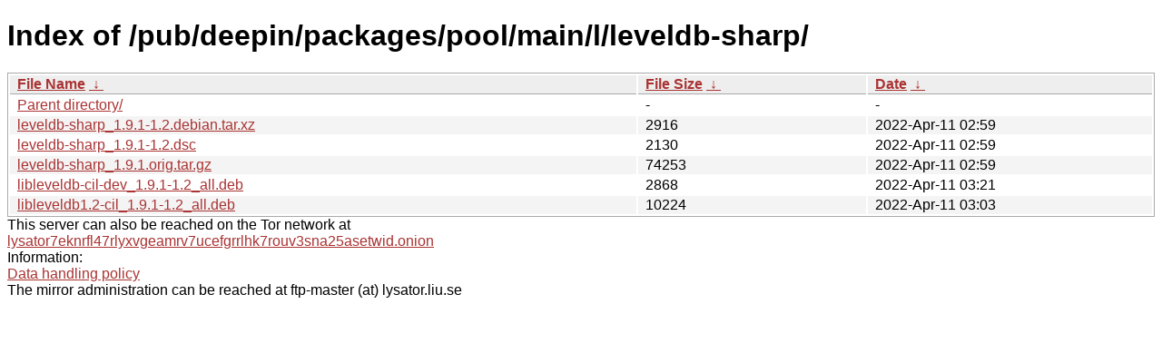

--- FILE ---
content_type: text/html; charset=utf-8
request_url: https://ftp.lysator.liu.se/pub/deepin/packages/pool/main/l/leveldb-sharp/
body_size: 2784
content:
<!DOCTYPE html><html><head><meta http-equiv="content-type" content="text/html; charset=utf-8"><meta name="viewport" content="width=device-width"><style type="text/css">body,html {background:#fff;font-family:"Bitstream Vera Sans","Lucida Grande","Lucida Sans Unicode",Lucidux,Verdana,Lucida,sans-serif;}tr:nth-child(even) {background:#f4f4f4;}th,td {padding:0.1em 0.5em;}th {text-align:left;font-weight:bold;background:#eee;border-bottom:1px solid #aaa;}#list {border:1px solid #aaa;width:100%;}a {color:#a33;}a:hover {color:#e33;}</style>

<title>Index of /pub/deepin/packages/pool/main/l/leveldb-sharp/</title>
</head><body><h1>Index of /pub/deepin/packages/pool/main/l/leveldb-sharp/</h1>
<table id="list"><thead><tr><th style="width:55%"><a href="?C=N&amp;O=A">File Name</a>&nbsp;<a href="?C=N&amp;O=D">&nbsp;&darr;&nbsp;</a></th><th style="width:20%"><a href="?C=S&amp;O=A">File Size</a>&nbsp;<a href="?C=S&amp;O=D">&nbsp;&darr;&nbsp;</a></th><th style="width:25%"><a href="?C=M&amp;O=A">Date</a>&nbsp;<a href="?C=M&amp;O=D">&nbsp;&darr;&nbsp;</a></th></tr></thead>
<tbody><tr><td class="link"><a href="../">Parent directory/</a></td><td class="size">-</td><td class="date">-</td></tr>
<tr><td class="link"><a href="leveldb-sharp_1.9.1-1.2.debian.tar.xz" title="leveldb-sharp_1.9.1-1.2.debian.tar.xz">leveldb-sharp_1.9.1-1.2.debian.tar.xz</a></td><td class="size">               2916</td><td class="date">2022-Apr-11 02:59</td></tr>
<tr><td class="link"><a href="leveldb-sharp_1.9.1-1.2.dsc" title="leveldb-sharp_1.9.1-1.2.dsc">leveldb-sharp_1.9.1-1.2.dsc</a></td><td class="size">               2130</td><td class="date">2022-Apr-11 02:59</td></tr>
<tr><td class="link"><a href="leveldb-sharp_1.9.1.orig.tar.gz" title="leveldb-sharp_1.9.1.orig.tar.gz">leveldb-sharp_1.9.1.orig.tar.gz</a></td><td class="size">              74253</td><td class="date">2022-Apr-11 02:59</td></tr>
<tr><td class="link"><a href="libleveldb-cil-dev_1.9.1-1.2_all.deb" title="libleveldb-cil-dev_1.9.1-1.2_all.deb">libleveldb-cil-dev_1.9.1-1.2_all.deb</a></td><td class="size">               2868</td><td class="date">2022-Apr-11 03:21</td></tr>
<tr><td class="link"><a href="libleveldb1.2-cil_1.9.1-1.2_all.deb" title="libleveldb1.2-cil_1.9.1-1.2_all.deb">libleveldb1.2-cil_1.9.1-1.2_all.deb</a></td><td class="size">              10224</td><td class="date">2022-Apr-11 03:03</td></tr>
</tbody></table><div>This server can also be reached on the Tor network at</div>
<div><a href="http://lysator7eknrfl47rlyxvgeamrv7ucefgrrlhk7rouv3sna25asetwid.onion/">lysator7eknrfl47rlyxvgeamrv7ucefgrrlhk7rouv3sna25asetwid.onion</a></div>
<div>Information:</div>
<div><a href="/datahanteringspolicy.txt">Data handling policy</a></div>
<div>The mirror administration can be reached at ftp-master (at) lysator.liu.se</div>
